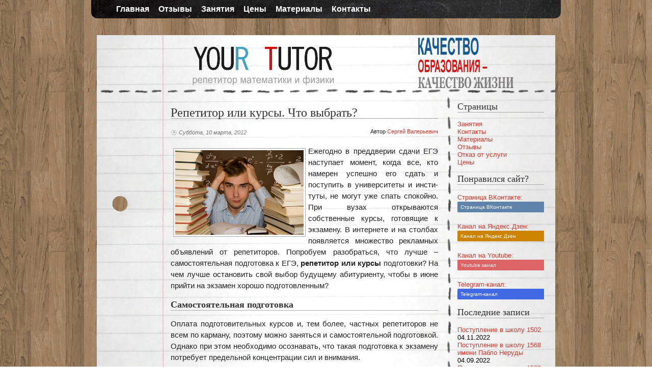

--- FILE ---
content_type: text/html; charset=UTF-8
request_url: https://yourtutor.info/%D1%80%D0%B5%D0%BF%D0%B5%D1%82%D0%B8%D1%82%D0%BE%D1%80-vs-%D0%BA%D1%83%D1%80%D1%81%D1%8B-%D1%87%D1%82%D0%BE-%D0%B2%D1%8B%D0%B1%D1%80%D0%B0%D1%82%D1%8C
body_size: 13417
content:
<!DOCTYPE html>
<html lang="ru-RU">

<head profile="http://gmpg.org/xfn/11">

<meta charset="UTF-8" />

<title>Репетитор или курсы. Что выбрать?</title>
<meta name='description' content='Ежегодно в преддверии сдачи ЕГЭ наступает момент, когда все, кто намерен успешно его сдать и поступить в университеты и инсти-туты, не могут уже спать спокойно. При вузах открываются собственные ...' />
<meta name='keywords' content='Профессия, -, репетитор, ответы, на, вопросы, родителей, репетиторство, полезная, информация ' />

<!-- leave this for stats please -->
<link rel="shortcut icon" type="image/x-icon" href="https://yourtutor.info/wp-content/themes/desk/favicon.ico" />
<link href="https://yourtutor.info/wp-content/themes/desk/style.css" media="screen" rel="stylesheet" type="text/css" />



		
	
<meta name='robots' content='max-image-preview:large' />
<link rel="alternate" type="application/rss+xml" title="Репетитор по математике и физике &raquo; Лента" href="https://yourtutor.info/feed" />
<link rel="alternate" type="application/rss+xml" title="Репетитор по математике и физике &raquo; Лента комментариев" href="https://yourtutor.info/comments/feed" />
<link rel="alternate" type="application/rss+xml" title="Репетитор по математике и физике &raquo; Лента комментариев к &laquo;Репетитор или курсы. Что выбрать?&raquo;" href="https://yourtutor.info/%d1%80%d0%b5%d0%bf%d0%b5%d1%82%d0%b8%d1%82%d0%be%d1%80-vs-%d0%ba%d1%83%d1%80%d1%81%d1%8b-%d1%87%d1%82%d0%be-%d0%b2%d1%8b%d0%b1%d1%80%d0%b0%d1%82%d1%8c/feed" />
<script type="text/javascript">
window._wpemojiSettings = {"baseUrl":"https:\/\/s.w.org\/images\/core\/emoji\/14.0.0\/72x72\/","ext":".png","svgUrl":"https:\/\/s.w.org\/images\/core\/emoji\/14.0.0\/svg\/","svgExt":".svg","source":{"concatemoji":"https:\/\/yourtutor.info\/wp-includes\/js\/wp-emoji-release.min.js?ver=6.2.2"}};
/*! This file is auto-generated */
!function(e,a,t){var n,r,o,i=a.createElement("canvas"),p=i.getContext&&i.getContext("2d");function s(e,t){p.clearRect(0,0,i.width,i.height),p.fillText(e,0,0);e=i.toDataURL();return p.clearRect(0,0,i.width,i.height),p.fillText(t,0,0),e===i.toDataURL()}function c(e){var t=a.createElement("script");t.src=e,t.defer=t.type="text/javascript",a.getElementsByTagName("head")[0].appendChild(t)}for(o=Array("flag","emoji"),t.supports={everything:!0,everythingExceptFlag:!0},r=0;r<o.length;r++)t.supports[o[r]]=function(e){if(p&&p.fillText)switch(p.textBaseline="top",p.font="600 32px Arial",e){case"flag":return s("\ud83c\udff3\ufe0f\u200d\u26a7\ufe0f","\ud83c\udff3\ufe0f\u200b\u26a7\ufe0f")?!1:!s("\ud83c\uddfa\ud83c\uddf3","\ud83c\uddfa\u200b\ud83c\uddf3")&&!s("\ud83c\udff4\udb40\udc67\udb40\udc62\udb40\udc65\udb40\udc6e\udb40\udc67\udb40\udc7f","\ud83c\udff4\u200b\udb40\udc67\u200b\udb40\udc62\u200b\udb40\udc65\u200b\udb40\udc6e\u200b\udb40\udc67\u200b\udb40\udc7f");case"emoji":return!s("\ud83e\udef1\ud83c\udffb\u200d\ud83e\udef2\ud83c\udfff","\ud83e\udef1\ud83c\udffb\u200b\ud83e\udef2\ud83c\udfff")}return!1}(o[r]),t.supports.everything=t.supports.everything&&t.supports[o[r]],"flag"!==o[r]&&(t.supports.everythingExceptFlag=t.supports.everythingExceptFlag&&t.supports[o[r]]);t.supports.everythingExceptFlag=t.supports.everythingExceptFlag&&!t.supports.flag,t.DOMReady=!1,t.readyCallback=function(){t.DOMReady=!0},t.supports.everything||(n=function(){t.readyCallback()},a.addEventListener?(a.addEventListener("DOMContentLoaded",n,!1),e.addEventListener("load",n,!1)):(e.attachEvent("onload",n),a.attachEvent("onreadystatechange",function(){"complete"===a.readyState&&t.readyCallback()})),(e=t.source||{}).concatemoji?c(e.concatemoji):e.wpemoji&&e.twemoji&&(c(e.twemoji),c(e.wpemoji)))}(window,document,window._wpemojiSettings);
</script>
<style type="text/css">
img.wp-smiley,
img.emoji {
	display: inline !important;
	border: none !important;
	box-shadow: none !important;
	height: 1em !important;
	width: 1em !important;
	margin: 0 0.07em !important;
	vertical-align: -0.1em !important;
	background: none !important;
	padding: 0 !important;
}
</style>
	<link rel='stylesheet' id='wp-quicklatex-format-css' href='https://yourtutor.info/wp-content/plugins/wp-quicklatex/css/quicklatex-format.css?ver=6.2.2' type='text/css' media='all' />
<link rel='stylesheet' id='wp-block-library-css' href='https://yourtutor.info/wp-includes/css/dist/block-library/style.min.css?ver=6.2.2' type='text/css' media='all' />
<link rel='stylesheet' id='classic-theme-styles-css' href='https://yourtutor.info/wp-includes/css/classic-themes.min.css?ver=6.2.2' type='text/css' media='all' />
<style id='global-styles-inline-css' type='text/css'>
body{--wp--preset--color--black: #000000;--wp--preset--color--cyan-bluish-gray: #abb8c3;--wp--preset--color--white: #ffffff;--wp--preset--color--pale-pink: #f78da7;--wp--preset--color--vivid-red: #cf2e2e;--wp--preset--color--luminous-vivid-orange: #ff6900;--wp--preset--color--luminous-vivid-amber: #fcb900;--wp--preset--color--light-green-cyan: #7bdcb5;--wp--preset--color--vivid-green-cyan: #00d084;--wp--preset--color--pale-cyan-blue: #8ed1fc;--wp--preset--color--vivid-cyan-blue: #0693e3;--wp--preset--color--vivid-purple: #9b51e0;--wp--preset--gradient--vivid-cyan-blue-to-vivid-purple: linear-gradient(135deg,rgba(6,147,227,1) 0%,rgb(155,81,224) 100%);--wp--preset--gradient--light-green-cyan-to-vivid-green-cyan: linear-gradient(135deg,rgb(122,220,180) 0%,rgb(0,208,130) 100%);--wp--preset--gradient--luminous-vivid-amber-to-luminous-vivid-orange: linear-gradient(135deg,rgba(252,185,0,1) 0%,rgba(255,105,0,1) 100%);--wp--preset--gradient--luminous-vivid-orange-to-vivid-red: linear-gradient(135deg,rgba(255,105,0,1) 0%,rgb(207,46,46) 100%);--wp--preset--gradient--very-light-gray-to-cyan-bluish-gray: linear-gradient(135deg,rgb(238,238,238) 0%,rgb(169,184,195) 100%);--wp--preset--gradient--cool-to-warm-spectrum: linear-gradient(135deg,rgb(74,234,220) 0%,rgb(151,120,209) 20%,rgb(207,42,186) 40%,rgb(238,44,130) 60%,rgb(251,105,98) 80%,rgb(254,248,76) 100%);--wp--preset--gradient--blush-light-purple: linear-gradient(135deg,rgb(255,206,236) 0%,rgb(152,150,240) 100%);--wp--preset--gradient--blush-bordeaux: linear-gradient(135deg,rgb(254,205,165) 0%,rgb(254,45,45) 50%,rgb(107,0,62) 100%);--wp--preset--gradient--luminous-dusk: linear-gradient(135deg,rgb(255,203,112) 0%,rgb(199,81,192) 50%,rgb(65,88,208) 100%);--wp--preset--gradient--pale-ocean: linear-gradient(135deg,rgb(255,245,203) 0%,rgb(182,227,212) 50%,rgb(51,167,181) 100%);--wp--preset--gradient--electric-grass: linear-gradient(135deg,rgb(202,248,128) 0%,rgb(113,206,126) 100%);--wp--preset--gradient--midnight: linear-gradient(135deg,rgb(2,3,129) 0%,rgb(40,116,252) 100%);--wp--preset--duotone--dark-grayscale: url('#wp-duotone-dark-grayscale');--wp--preset--duotone--grayscale: url('#wp-duotone-grayscale');--wp--preset--duotone--purple-yellow: url('#wp-duotone-purple-yellow');--wp--preset--duotone--blue-red: url('#wp-duotone-blue-red');--wp--preset--duotone--midnight: url('#wp-duotone-midnight');--wp--preset--duotone--magenta-yellow: url('#wp-duotone-magenta-yellow');--wp--preset--duotone--purple-green: url('#wp-duotone-purple-green');--wp--preset--duotone--blue-orange: url('#wp-duotone-blue-orange');--wp--preset--font-size--small: 13px;--wp--preset--font-size--medium: 20px;--wp--preset--font-size--large: 36px;--wp--preset--font-size--x-large: 42px;--wp--preset--spacing--20: 0.44rem;--wp--preset--spacing--30: 0.67rem;--wp--preset--spacing--40: 1rem;--wp--preset--spacing--50: 1.5rem;--wp--preset--spacing--60: 2.25rem;--wp--preset--spacing--70: 3.38rem;--wp--preset--spacing--80: 5.06rem;--wp--preset--shadow--natural: 6px 6px 9px rgba(0, 0, 0, 0.2);--wp--preset--shadow--deep: 12px 12px 50px rgba(0, 0, 0, 0.4);--wp--preset--shadow--sharp: 6px 6px 0px rgba(0, 0, 0, 0.2);--wp--preset--shadow--outlined: 6px 6px 0px -3px rgba(255, 255, 255, 1), 6px 6px rgba(0, 0, 0, 1);--wp--preset--shadow--crisp: 6px 6px 0px rgba(0, 0, 0, 1);}:where(.is-layout-flex){gap: 0.5em;}body .is-layout-flow > .alignleft{float: left;margin-inline-start: 0;margin-inline-end: 2em;}body .is-layout-flow > .alignright{float: right;margin-inline-start: 2em;margin-inline-end: 0;}body .is-layout-flow > .aligncenter{margin-left: auto !important;margin-right: auto !important;}body .is-layout-constrained > .alignleft{float: left;margin-inline-start: 0;margin-inline-end: 2em;}body .is-layout-constrained > .alignright{float: right;margin-inline-start: 2em;margin-inline-end: 0;}body .is-layout-constrained > .aligncenter{margin-left: auto !important;margin-right: auto !important;}body .is-layout-constrained > :where(:not(.alignleft):not(.alignright):not(.alignfull)){max-width: var(--wp--style--global--content-size);margin-left: auto !important;margin-right: auto !important;}body .is-layout-constrained > .alignwide{max-width: var(--wp--style--global--wide-size);}body .is-layout-flex{display: flex;}body .is-layout-flex{flex-wrap: wrap;align-items: center;}body .is-layout-flex > *{margin: 0;}:where(.wp-block-columns.is-layout-flex){gap: 2em;}.has-black-color{color: var(--wp--preset--color--black) !important;}.has-cyan-bluish-gray-color{color: var(--wp--preset--color--cyan-bluish-gray) !important;}.has-white-color{color: var(--wp--preset--color--white) !important;}.has-pale-pink-color{color: var(--wp--preset--color--pale-pink) !important;}.has-vivid-red-color{color: var(--wp--preset--color--vivid-red) !important;}.has-luminous-vivid-orange-color{color: var(--wp--preset--color--luminous-vivid-orange) !important;}.has-luminous-vivid-amber-color{color: var(--wp--preset--color--luminous-vivid-amber) !important;}.has-light-green-cyan-color{color: var(--wp--preset--color--light-green-cyan) !important;}.has-vivid-green-cyan-color{color: var(--wp--preset--color--vivid-green-cyan) !important;}.has-pale-cyan-blue-color{color: var(--wp--preset--color--pale-cyan-blue) !important;}.has-vivid-cyan-blue-color{color: var(--wp--preset--color--vivid-cyan-blue) !important;}.has-vivid-purple-color{color: var(--wp--preset--color--vivid-purple) !important;}.has-black-background-color{background-color: var(--wp--preset--color--black) !important;}.has-cyan-bluish-gray-background-color{background-color: var(--wp--preset--color--cyan-bluish-gray) !important;}.has-white-background-color{background-color: var(--wp--preset--color--white) !important;}.has-pale-pink-background-color{background-color: var(--wp--preset--color--pale-pink) !important;}.has-vivid-red-background-color{background-color: var(--wp--preset--color--vivid-red) !important;}.has-luminous-vivid-orange-background-color{background-color: var(--wp--preset--color--luminous-vivid-orange) !important;}.has-luminous-vivid-amber-background-color{background-color: var(--wp--preset--color--luminous-vivid-amber) !important;}.has-light-green-cyan-background-color{background-color: var(--wp--preset--color--light-green-cyan) !important;}.has-vivid-green-cyan-background-color{background-color: var(--wp--preset--color--vivid-green-cyan) !important;}.has-pale-cyan-blue-background-color{background-color: var(--wp--preset--color--pale-cyan-blue) !important;}.has-vivid-cyan-blue-background-color{background-color: var(--wp--preset--color--vivid-cyan-blue) !important;}.has-vivid-purple-background-color{background-color: var(--wp--preset--color--vivid-purple) !important;}.has-black-border-color{border-color: var(--wp--preset--color--black) !important;}.has-cyan-bluish-gray-border-color{border-color: var(--wp--preset--color--cyan-bluish-gray) !important;}.has-white-border-color{border-color: var(--wp--preset--color--white) !important;}.has-pale-pink-border-color{border-color: var(--wp--preset--color--pale-pink) !important;}.has-vivid-red-border-color{border-color: var(--wp--preset--color--vivid-red) !important;}.has-luminous-vivid-orange-border-color{border-color: var(--wp--preset--color--luminous-vivid-orange) !important;}.has-luminous-vivid-amber-border-color{border-color: var(--wp--preset--color--luminous-vivid-amber) !important;}.has-light-green-cyan-border-color{border-color: var(--wp--preset--color--light-green-cyan) !important;}.has-vivid-green-cyan-border-color{border-color: var(--wp--preset--color--vivid-green-cyan) !important;}.has-pale-cyan-blue-border-color{border-color: var(--wp--preset--color--pale-cyan-blue) !important;}.has-vivid-cyan-blue-border-color{border-color: var(--wp--preset--color--vivid-cyan-blue) !important;}.has-vivid-purple-border-color{border-color: var(--wp--preset--color--vivid-purple) !important;}.has-vivid-cyan-blue-to-vivid-purple-gradient-background{background: var(--wp--preset--gradient--vivid-cyan-blue-to-vivid-purple) !important;}.has-light-green-cyan-to-vivid-green-cyan-gradient-background{background: var(--wp--preset--gradient--light-green-cyan-to-vivid-green-cyan) !important;}.has-luminous-vivid-amber-to-luminous-vivid-orange-gradient-background{background: var(--wp--preset--gradient--luminous-vivid-amber-to-luminous-vivid-orange) !important;}.has-luminous-vivid-orange-to-vivid-red-gradient-background{background: var(--wp--preset--gradient--luminous-vivid-orange-to-vivid-red) !important;}.has-very-light-gray-to-cyan-bluish-gray-gradient-background{background: var(--wp--preset--gradient--very-light-gray-to-cyan-bluish-gray) !important;}.has-cool-to-warm-spectrum-gradient-background{background: var(--wp--preset--gradient--cool-to-warm-spectrum) !important;}.has-blush-light-purple-gradient-background{background: var(--wp--preset--gradient--blush-light-purple) !important;}.has-blush-bordeaux-gradient-background{background: var(--wp--preset--gradient--blush-bordeaux) !important;}.has-luminous-dusk-gradient-background{background: var(--wp--preset--gradient--luminous-dusk) !important;}.has-pale-ocean-gradient-background{background: var(--wp--preset--gradient--pale-ocean) !important;}.has-electric-grass-gradient-background{background: var(--wp--preset--gradient--electric-grass) !important;}.has-midnight-gradient-background{background: var(--wp--preset--gradient--midnight) !important;}.has-small-font-size{font-size: var(--wp--preset--font-size--small) !important;}.has-medium-font-size{font-size: var(--wp--preset--font-size--medium) !important;}.has-large-font-size{font-size: var(--wp--preset--font-size--large) !important;}.has-x-large-font-size{font-size: var(--wp--preset--font-size--x-large) !important;}
.wp-block-navigation a:where(:not(.wp-element-button)){color: inherit;}
:where(.wp-block-columns.is-layout-flex){gap: 2em;}
.wp-block-pullquote{font-size: 1.5em;line-height: 1.6;}
</style>
<link rel='stylesheet' id='collapseomatic-css-css' href='https://yourtutor.info/wp-content/plugins/jquery-collapse-o-matic/light_style.css?ver=1.6' type='text/css' media='all' />
<script type='text/javascript' src='https://yourtutor.info/wp-includes/js/jquery/jquery.min.js?ver=3.6.4' id='jquery-core-js'></script>
<script type='text/javascript' src='https://yourtutor.info/wp-includes/js/jquery/jquery-migrate.min.js?ver=3.4.0' id='jquery-migrate-js'></script>
<script type='text/javascript' src='https://yourtutor.info/wp-content/plugins/wp-quicklatex/js/wp-quicklatex-frontend.js?ver=1.0' id='wp-quicklatex-frontend-js'></script>
<link rel="https://api.w.org/" href="https://yourtutor.info/wp-json/" /><link rel="alternate" type="application/json" href="https://yourtutor.info/wp-json/wp/v2/posts/3266" /><link rel="EditURI" type="application/rsd+xml" title="RSD" href="https://yourtutor.info/xmlrpc.php?rsd" />
<link rel="wlwmanifest" type="application/wlwmanifest+xml" href="https://yourtutor.info/wp-includes/wlwmanifest.xml" />
<meta name="generator" content="WordPress 6.2.2" />
<link rel="canonical" href="https://yourtutor.info/%d1%80%d0%b5%d0%bf%d0%b5%d1%82%d0%b8%d1%82%d0%be%d1%80-vs-%d0%ba%d1%83%d1%80%d1%81%d1%8b-%d1%87%d1%82%d0%be-%d0%b2%d1%8b%d0%b1%d1%80%d0%b0%d1%82%d1%8c" />
<link rel='shortlink' href='https://yourtutor.info/?p=3266' />
<link rel="alternate" type="application/json+oembed" href="https://yourtutor.info/wp-json/oembed/1.0/embed?url=https%3A%2F%2Fyourtutor.info%2F%25d1%2580%25d0%25b5%25d0%25bf%25d0%25b5%25d1%2582%25d0%25b8%25d1%2582%25d0%25be%25d1%2580-vs-%25d0%25ba%25d1%2583%25d1%2580%25d1%2581%25d1%258b-%25d1%2587%25d1%2582%25d0%25be-%25d0%25b2%25d1%258b%25d0%25b1%25d1%2580%25d0%25b0%25d1%2582%25d1%258c" />
<link rel="alternate" type="text/xml+oembed" href="https://yourtutor.info/wp-json/oembed/1.0/embed?url=https%3A%2F%2Fyourtutor.info%2F%25d1%2580%25d0%25b5%25d0%25bf%25d0%25b5%25d1%2582%25d0%25b8%25d1%2582%25d0%25be%25d1%2580-vs-%25d0%25ba%25d1%2583%25d1%2580%25d1%2581%25d1%258b-%25d1%2587%25d1%2582%25d0%25be-%25d0%25b2%25d1%258b%25d0%25b1%25d1%2580%25d0%25b0%25d1%2582%25d1%258c&#038;format=xml" />
<link rel="stylesheet" href="https://yourtutor.info/wp-content/plugins/wp-note/style.css" type="text/css" media="screen" /><link rel="stylesheet" id="testme-style-css"  href="https://yourtutor.info/wp-content/plugins/wp_testme/testme_style.css" type="text/css" media="all" /> <script type="text/javascript" src="https://yourtutor.info/wp-content/plugins/wp_testme/js/testme.js"></script><style type="text/css" id="custom-background-css">
body.custom-background { background-color: #ffffff; }
</style>
	<link rel="icon" href="https://yourtutor.info/wp-content/uploads/2013/08/cropped-icon-32x32.png" sizes="32x32" />
<link rel="icon" href="https://yourtutor.info/wp-content/uploads/2013/08/cropped-icon-192x192.png" sizes="192x192" />
<link rel="apple-touch-icon" href="https://yourtutor.info/wp-content/uploads/2013/08/cropped-icon-180x180.png" />
<meta name="msapplication-TileImage" content="https://yourtutor.info/wp-content/uploads/2013/08/cropped-icon-270x270.png" />
</head>
<body class="post-template-default single single-post postid-3266 single-format-standard custom-background">


<div id="container">
<div id="navdiv">


		
					<div id="navdiv2" class="menu-%d0%bd%d0%b0%d0%b2%d0%b8%d0%b3%d0%b0%d1%86%d0%b8%d1%8f-container"><ul id="menu-%d0%bd%d0%b0%d0%b2%d0%b8%d0%b3%d0%b0%d1%86%d0%b8%d1%8f" class="nav"><li id="menu-item-7851" class="menu-item menu-item-type-custom menu-item-object-custom menu-item-home menu-item-7851"><a title="Главная страница сайта репетитора по математике и физике" href="https://yourtutor.info/">Главная</a></li>
<li id="menu-item-33" class="menu-item menu-item-type-post_type menu-item-object-page menu-item-33"><a title="Отзывы о репетиторе по математике и физике" href="https://yourtutor.info/%d0%be%d1%82%d0%b7%d1%8b%d0%b2%d1%8b">Отзывы</a></li>
<li id="menu-item-36" class="menu-item menu-item-type-post_type menu-item-object-page menu-item-36"><a title="Занятия с репетитором по математике и физике" href="https://yourtutor.info/%d0%b7%d0%b0%d0%bd%d1%8f%d1%82%d0%b8%d1%8f">Занятия</a></li>
<li id="menu-item-35" class="menu-item menu-item-type-post_type menu-item-object-page menu-item-35"><a title="Условия занятий с репетитором по математике и физике" href="https://yourtutor.info/%d1%83%d1%81%d0%bb%d0%be%d0%b2%d0%b8%d1%8f">Цены</a></li>
<li id="menu-item-18917" class="menu-item menu-item-type-post_type menu-item-object-page menu-item-18917"><a href="https://yourtutor.info/%d0%bc%d0%b0%d1%82%d0%b5%d1%80%d0%b8%d0%b0%d0%bb%d1%8b">Материалы</a></li>
<li id="menu-item-34" class="menu-item menu-item-type-post_type menu-item-object-page menu-item-34"><a title="Контакты репетитора по математике и физике" href="https://yourtutor.info/%d0%ba%d0%be%d0%bd%d1%82%d0%b0%d0%ba%d1%82%d1%8b">Контакты</a></li>
</ul></div>
		<div class="clear"></div><!-- /clear -->
<!-- /navwrap -->
</div><!-- /navdiv -->

<div class="push"></div>

<div id="wrapper">
	<div id="header">
		
		<a href="https://yourtutor.info"><img style="margin-left:-145px;" src="https://yourtutor.info/wp-content/uploads/2013/03/logo.png" alt="Репетитор по математике и физике"/></a>
		</div>
	<div id="content"><div id="post">
		<div id="post-3266" class="post-3266 post type-post status-publish format-standard hentry category-5 tag-15 tag-24 tag-23">
		<div class="posthead">
			<h1>Репетитор или курсы. Что выбрать?</h1>
			<p class="postauthor">Автор <a href="https://yourtutor.info/author/heller" title="Записи Сергей Валерьевич" rel="author">Сергей Валерьевич</a></p>
			<div class="dater">
				Суббота, 10 марта, 2012</div>
		</div>
		<div class="entry">
						<p><a href="https://yourtutor.info/wp-content/uploads/2012/03/choice.jpg"><img decoding="async" class="wp-image-3406 alignleft" style="border-image: initial; margin: 5px; border: 0px initial initial;" title="choice" src="https://yourtutor.info/wp-content/uploads/2012/03/choice.jpg" alt="Что выбрать?" width="252" height="167" /></a></p>
<p>Ежегодно в преддверии сдачи ЕГЭ наступает момент, когда все, кто намерен успешно его сдать и поступить в университеты и инсти-туты, не могут уже спать спокойно. При вузах открываются собственные курсы, готовящие к экзамену. В интернете и на столбах появляется множество рекламных объявлений от репетиторов. Попробуем разобраться, что лучше – самостоятельная подготовка к ЕГЭ, <strong>репетитор или курсы</strong> подготовки? На чем лучше остановить свой выбор будущему абитуриенту, чтобы в июне прийти на экзамен хорошо подготовленным?<br />
<span id="more-3266"></span></p>
<h2><strong>Самостоятельная подготовка</strong></h2>
<p>Оплата подготовительных курсов и, тем более, частных репетиторов не всем по карману, поэтому можно заняться и самостоятельной подготовкой. Однако при этом необходимо осознавать, что такая подготовка к экзамену потребует предельной концентрации сил и внимания.</p>
<p>Прежде чем принимать решение о самостоятельной подготовке к предстоящим экзаменам, полезно оценить уже имеющиеся знания, пройдя пробный ЕГЭ по предмету, который вы намерены сдавать. Это позволит наглядно выявить имеющиеся проблемы, поможет понять, каким образом следует распланировать свои дальнейшие занятия. Пробные ЕГЭ регулярно проводятся в школах, а также в различных центрах подготовки, коих появилось в последние годы несчетное множество. Сдать «пробник» поэтому в настоящее время не проблема, сделать это может каждый желающий любое количество раз по любым предметам.</p>
<p>Также проверить степень своей подготовленности можно на некоторых специальных сайтах, на которых в свободный доступ выложены тестовые задания по различным предметам. Готовясь к сдаче ЕГЭ самостоятельно, следует уточнить форму заполнения экзаменационных бланков, поскольку неправильное их заполнение способно привести к фатальным результатам. Учтите также, что не следует начинать выполнение задания с части C, являющейся наиболее сложной. Те, кто поступает подобным образом, часто не успевают выполнить основные задания из частей A и B.</p>
<p>Самостоятельные занятия нельзя называть наиболее эффективной формой подготовки, они подходят для учеников, уверенно знающих предмет. Готовиться самостоятельно, кроме того, значительно сложнее, чем на занятиях профессионального <em>репетитора или курсов</em> подготовки. При этом, даже если вы уверены в собственных силах и решились на полностью самостоятельную подготовку к ЕГЭ, следует время от времени консультироваться со знающим человеком, чтобы убедиться, что вы все делаете правильно.</p>
<h2><strong>Репетитор или курсы?</strong></h2>
<h3>Подготовительные курсы</h3>
<p>Прием в большинство вузов страны в настоящее время осуществляется на основании результатов ЕГЭ. Некоторые наиболее престижные учебные заведения требуют от абитуриентов сдачи дополнительных экзаменов. При поступлении именно в такие институты либо университеты, занятия на подготовительных курсах, безусловно, оправданны и полезны. Для остальных абитуриентов посещение таких курсов также имеет ряд положительных моментов. На них объясняют техническую сторону сдачи ЕГЭ: показывают, как следует правильно заполнять бланки, учат при выполнении заданий правильно распределять свои силы, обращают внимание на некоторые мелочи, незнание которых может серьезно подпортить конечный результат.</p>
<p>Также подготовительные курсы помогают систематизировать полученные в школе знания по той области, которой в данном вузе уделяется повышенное внимание. Выпускникам предлагаются задачи не только из базовых разделов, но также из раздела ЕГЭ, рассчитанного на более глубокие знания. Также учащиеся, посещающие подготовительные курсы при вузах, обеспечиваются грамотно подобранной литературой: сборниками задач, учебниками и методичками.</p>
<p>Но что все-таки лучше: <strong>репетитор или курсы</strong>? Надо сказать, что обучение на подготовительных курсах имеет ряд существенных минусов, присущих любым групповым мероприятиям. Дело в том, что на них практикуется усредненный подход к процессу обучения. Невозможно уделить достаточно внимания каждому ученику, если группа обучающихся многочисленна и разношерстна по своему составу. Преподаватель на курсах не будет возиться с каждым конкретным учащимся. А между тем пробелы в знаниях и понимании учебного материала у каждого ученика свои. Не отличаясь по форме от школьных уроков, занятия на подготовительных курсах мало что могут дать посещающим их ученикам сверх того, что они получают в школе. Поэтому такой вид подготовки к ЕГЭ подходит далеко не для всех. Они могут оказаться полезны тем ученикам, которым требуется просто структурировать знания, полученные в школе, а также обрести уверенность в своих силах.</p>
<h3>Индивидуальные занятия с репетитором</h3>
<p>Самый эффективный способ подготовки. Если говорить о выборе между <em>репетитором и курсами</em> подготовки, то с точки зрения индивидуального подхода в обучении занятия с репетитором несомненно более предпочтительны. Каждое свое занятие профессиональный репетитор готовит для каждого своего ученика, с учетом его индивидуальных особенностей, пожеланий, устремлений и интересов. Все внимание репетитора на занятии обращено на одного ученика. Любое недопонимание материала своевременно фиксируется и устраняется. Перед учеником открывается возможность получения ответов на все возникающие в процессе обучения вопросы, причем как напрямую, так и в процессе создания репетитором на занятии проблемных ситуаций, стимулирующий самостоятельное мышление и осознанный поиск правильного ответа.</p>
<p>Индивидуальные занятия &#8212; проверенная временем форма обучения (подробнее об этом читайте в статье «<a title="Зачем нужен репетитор?" href="https://yourtutor.info/%D0%B7%D0%B0%D1%87%D0%B5%D0%BC-%D0%BD%D1%83%D0%B6%D0%B5%D0%BD-%D1%80%D0%B5%D0%BF%D0%B5%D1%82%D0%B8%D1%82%D0%BE%D1%80">Зачем нужен репетитор?</a>»). При правильной организации они подойдут всем без исключения обучающимся, от отличников, готовящихся к олимпиаде, до давно окончивших школу мам и пап, решивших &#171;для себя&#187; освежить с памяти школьные премудрости. Особенно полезны занятия с репетитором учащимся, не совсем уверенным в своих силах, которые не могут сформулировать четко свои проблемы: имеются ли пробелы в знаниях, и если имеются, то каким образом их следует заполнять, чтобы сделать это за короткое время. Хороший репетитор способен максимально эффективно подготовить учащегося к ЕГЭ. Важно, чтобы он обладал репетиторским опытом и имел представление относительно специфики ЕГЭ по своему предмету.</p>
<p>В индивидуальных занятиях с репетитором также имеются свои положительные и отрицательные стороны. Выделим следующие из них:</p>
<p><strong><em>Аргументы «За»</em></strong></p>
<ul>
<li>Индивидуальный подход к ученику. Учет индивидуальных особенностей учащегося позволяет существенно сократить время, затрачиваемое на изучение материала, а также повысить качество знаний.</li>
<li>Четкое и своевременное обнаружение пробелов в знаниях учащегося и последующее их устранение. Особенно это важно при изучении точных наук, прежде всего физики и математики, поскольку в них построение нового материала ведется на базе уже пройденного. Профессиональный репетитор по физике и математике способен ликвидировать пробелы в знаниях ученика.</li>
<li>Многие репетиторы готовы проводить занятия у вас дома. Это позволяет избавиться от ненужных хлопот и сэкономить время.</li>
</ul>
<p><em><strong>Аргументы «Против»</strong></em></p>
<ul>
<li>Увеличивается учебная нагрузка на школьника. Учеба – это нелегкий труд, поэтому следует достаточно времени выделять на отдых. Однако позитивной стороной здесь является тот факт, что многие репетиторы готовы проводить свои занятия у вас дома, что намного более удобно, нежели ездить на подготовительные курсы после занятий в школе.</li>
<li>При неправильной организации учебного процесса учащийся становится излишне зависим от преподавателя, из-за чего страдает его самостоятельность в решении задач и в обучении в целом. От репетитора поэтому требуется организовать учебный процесс таким образом, чтобы подобные проблемы не возникали.</li>
<li>Услуги репетитора недешевы, а оценить их качество можно лишь спустя определенное время.</li>
</ul>
<p>Таким образом, у каждого вида подготовки к ЕГЭ имеются свои положительные и отрицательные стороны. Для учеников, уверенных в своих силах, которым требуется лишь систематизация полученных в школе знаний, а также для занятий по гуманитарным предметам подготовительные курсы являются достаточно эффективным и удобным способом подготовки к ЕГЭ. В случае же с математикой и физикой индивидуальные занятия с репетитором намного более эффективны, нежели занятия на подготовительных курсах.</p>
<p style="text-align: right;"><a href="https://yourtutor.info/" target="_blank">Репетитор по физике и математике</a><br />
<em>Сергей Валерьевич</em></p>
<div class="note"><div class="noteclassic">
<p><em><strong>Марк Аврелий</strong></em><br />
<em><strong>«Размышления» («Наедине с собой»)</strong></em><br />
<em>Книга первая </em></p>
<p>Деду Веру я обязан сердечностью и незлобивостью.</p>
<p>Славе родителя и оставленной им по себе памяти — скромностью и мужественностью.</p>
<p>Матери — благочестием, щедростью и воздержанием не только от дурных дел, но и от дурных помыслов. А также и простым образом жизни, далёким от всякого роскошества.</p>
<p>Прадеду — тем, что не посещал публичных школ, <em><strong>я пользовался услугами прекрасных учителей на дому и понял, что на это стоит потратиться</strong></em>.</p>
</div></div>
</div>
<script type="text/javascript" src="//yandex.st/share/share.js" charset="utf-8"></script>
<div class="yashare-auto-init" data-yashareL10n="ru" data-yashareType="button" data-yashareQuickServices="yaru,vkontakte,facebook,twitter,odnoklassniki,moimir,lj,friendfeed,moikrug,gplus"></div> 
			
			<div class="clear"></div>
	</div>
	<p class="postmetadata"><span class="tags">Метки: <a href="https://yourtutor.info/tag/%d0%be%d1%82%d0%b2%d0%b5%d1%82%d1%8b-%d0%bd%d0%b0-%d0%b2%d0%be%d0%bf%d1%80%d0%be%d1%81%d1%8b-%d1%80%d0%be%d0%b4%d0%b8%d1%82%d0%b5%d0%bb%d0%b5%d0%b9" rel="tag">ответы на вопросы родителей</a>, <a href="https://yourtutor.info/tag/%d0%bf%d0%be%d0%bb%d0%b5%d0%b7%d0%bd%d0%b0%d1%8f-%d0%b8%d0%bd%d1%84%d0%be%d1%80%d0%bc%d0%b0%d1%86%d0%b8%d1%8f" rel="tag">полезная информация</a>, <a href="https://yourtutor.info/tag/%d1%80%d0%b5%d0%bf%d0%b5%d1%82%d0%b8%d1%82%d0%be%d1%80%d1%81%d1%82%d0%b2%d0%be" rel="tag">репетиторство</a></span><br />	<span class="cats">Опубликовано в категории <a href="https://yourtutor.info/category/%d0%bf%d1%80%d0%be%d1%84%d0%b5%d1%81%d1%81%d0%b8%d1%8f-%d1%80%d0%b5%d0%bf%d0%b5%d1%82%d0%b8%d1%82%d0%be%d1%80" rel="category tag">Профессия - репетитор</a></span> | 	<span class="comments"><a href="https://yourtutor.info/%d1%80%d0%b5%d0%bf%d0%b5%d1%82%d0%b8%d1%82%d0%be%d1%80-vs-%d0%ba%d1%83%d1%80%d1%81%d1%8b-%d1%87%d1%82%d0%be-%d0%b2%d1%8b%d0%b1%d1%80%d0%b0%d1%82%d1%8c#comments">1 комментарий &#187;</a>	</span></p>
	
			<div id="commentbox">
<h3 id="comments">Один комментарий</h3>

<ol class="commentlist">		<li class="comment even thread-even depth-1" id="comment-18576">
				<div id="div-comment-18576" class="comment-body">
				<div class="comment-author vcard">
			<img alt='' src='https://secure.gravatar.com/avatar/?s=42&#038;d=mm&#038;r=g' srcset='https://secure.gravatar.com/avatar/?s=84&#038;d=mm&#038;r=g 2x' class='avatar avatar-42 photo avatar-default' height='42' width='42' loading='lazy' decoding='async'/>			<cite class="fn">Татьяна</cite><span class="says">:</span>		</div>
		
		<div class="comment-meta commentmetadata">
			<a href="https://yourtutor.info/%d1%80%d0%b5%d0%bf%d0%b5%d1%82%d0%b8%d1%82%d0%be%d1%80-vs-%d0%ba%d1%83%d1%80%d1%81%d1%8b-%d1%87%d1%82%d0%be-%d0%b2%d1%8b%d0%b1%d1%80%d0%b0%d1%82%d1%8c#comment-18576">30.05.2020 в 17:32</a>		</div>

		<p>Спасибо, коллега! Всё по полочкам.</p>

		
				</div>
				</li><!-- #comment-## -->
</ol>

	<div class="navigation page-link commentpage">
			 
	</div>
	</div>
	


	
	</div>

<div id="sidebar">
		<ul>
<li id="pages-3" class="widget widget_pages"><h2 class="widgettitle">Страницы</h2>

			<ul>
				<li class="page_item page-item-10"><a href="https://yourtutor.info/%d0%b7%d0%b0%d0%bd%d1%8f%d1%82%d0%b8%d1%8f">Занятия</a></li>
<li class="page_item page-item-18"><a href="https://yourtutor.info/%d0%ba%d0%be%d0%bd%d1%82%d0%b0%d0%ba%d1%82%d1%8b">Контакты</a></li>
<li class="page_item page-item-18599"><a href="https://yourtutor.info/%d0%bc%d0%b0%d1%82%d0%b5%d1%80%d0%b8%d0%b0%d0%bb%d1%8b">Материалы</a></li>
<li class="page_item page-item-13"><a href="https://yourtutor.info/%d0%be%d1%82%d0%b7%d1%8b%d0%b2%d1%8b">Отзывы</a></li>
<li class="page_item page-item-24268"><a href="https://yourtutor.info/24268-2">Отказ от услуги</a></li>
<li class="page_item page-item-15"><a href="https://yourtutor.info/%d1%83%d1%81%d0%bb%d0%be%d0%b2%d0%b8%d1%8f">Цены</a></li>
			</ul>

			</li>
<li id="text-5" class="widget widget_text"><h2 class="widgettitle">Понравился сайт?</h2>
			<div class="textwidget"><font color="D6362A" face="Helvetica LT Std,Arial,sans-serif" size="2 px">Cтраница ВКонтакте:</font><br>
<a href='https://vk.com/public108524761' target="_blank" style="border: none; box-sizing: content-box; border-radius: 2px 0px 0px 2px; display: block; text-decoration: none; padding: 3px 3px 3px 6px; color: rgb(255, 255, 255); font-family: tahoma, arial; height: 15px; line-height: 15px; font-size: 10px; text-shadow: none; background: rgb(95, 131, 170);" rel="noopener">Страница ВКонтакте<div class="float:right"></div></a><br>
<font color="D6362A" face="Helvetica LT Std,Arial,sans-serif" size="2 px">Канал на Яндекс.Дзен:</font><br>
<a href='https://zen.yandex.ru/phys_math_tutor' target="_blank" style="border: none; box-sizing: content-box; border-radius: 2px 0px 0px 2px; display: block; text-decoration: none; padding: 3px 3px 3px 6px; color: rgb(255, 255, 255); font-family: tahoma, arial; height: 15px; line-height: 15px; font-size: 10px; text-shadow: none; background: rgb(204, 132, 0);" rel="noopener">Канал на Яндекс.Дзен<div class="float:right"></div></a>
<br><font color="D6362A" face="Helvetica LT Std,Arial,sans-serif" size="2 px">Канал на Youtube:</font><br>
<a href='https://www.youtube.com/channel/UCOkC7aiXyL68dHQmwWV_O0w' target="_blank" style="border: none; box-sizing: content-box; border-radius: 2px 0px 0px 2px; display: block; text-decoration: none; padding: 3px 3px 3px 6px; color: rgb(255, 255, 255); font-family: tahoma, arial; height: 15px; line-height: 15px; font-size: 10px; text-shadow: none; background: rgb(220, 100, 101);" rel="noopener">Youtube канал<div class="float:right"></div></a>
<br><font color="D6362A" face="Helvetica LT Std,Arial,sans-serif" size="2 px">Telegram-канал:</font><br>
<a href='https://t.me/phys_math_tutor' target="_blank" style="border: none; box-sizing: content-box; border-radius: 2px 0px 0px 2px; display: block; text-decoration: none; padding: 3px 3px 3px 6px; color: rgb(255, 255, 255); font-family: tahoma, arial; height: 15px; line-height: 15px; font-size: 10px; text-shadow: none; background: rgb(65, 105, 225);" rel="noopener">Telegram-канал<div class="float:right"></div></a></div>
		</li>

		<li id="recent-posts-3" class="widget widget_recent_entries">
		<h2 class="widgettitle">Последние записи</h2>

		<ul>
											<li>
					<a href="https://yourtutor.info/%d0%bf%d0%be%d1%81%d1%82%d1%83%d0%bf%d0%bb%d0%b5%d0%bd%d0%b8%d0%b5-%d0%b2-%d1%88%d0%ba%d0%be%d0%bb%d1%83-1502">Поступление в школу 1502</a>
											<span class="post-date">04.11.2022</span>
									</li>
											<li>
					<a href="https://yourtutor.info/%d0%bf%d0%be%d1%81%d1%82%d1%83%d0%bf%d0%bb%d0%b5%d0%bd%d0%b8%d0%b5-%d0%b2-%d1%88%d0%ba%d0%be%d0%bb%d1%83-1568-%d0%b8%d0%bc%d0%b5%d0%bd%d0%b8-%d0%bf%d0%b0%d0%b1%d0%bb%d0%be-%d0%bd%d0%b5%d1%80%d1%83">Поступление в школу 1568 имени Пабло Неруды</a>
											<span class="post-date">04.09.2022</span>
									</li>
											<li>
					<a href="https://yourtutor.info/%d0%bf%d0%be%d1%81%d1%82%d1%83%d0%bf%d0%bb%d0%b5%d0%bd%d0%b8%d0%b5-%d0%b2-%d1%88%d0%ba%d0%be%d0%bb%d1%83-1580">Поступление в школу 1580</a>
											<span class="post-date">15.09.2021</span>
									</li>
											<li>
					<a href="https://yourtutor.info/%d0%bf%d0%be%d1%81%d1%82%d1%83%d0%bf%d0%bb%d0%b5%d0%bd%d0%b8%d0%b5-%d0%b2-%d0%ba%d1%83%d1%80%d1%87%d0%b0%d1%82%d0%be%d0%b2%d1%81%d0%ba%d1%83%d1%8e-%d1%88%d0%ba%d0%be%d0%bb%d1%83">Поступление в Курчатовскую школу</a>
											<span class="post-date">29.07.2021</span>
									</li>
											<li>
					<a href="https://yourtutor.info/school-444">Поступление в школу 444</a>
											<span class="post-date">23.06.2021</span>
									</li>
											<li>
					<a href="https://yourtutor.info/%d0%bf%d0%be%d1%81%d1%82%d1%83%d0%bf%d0%bb%d0%b5%d0%bd%d0%b8%d0%b5-%d0%b2-%d1%88%d0%ba%d0%be%d0%bb%d1%83-67">Поступление в школу 67</a>
											<span class="post-date">16.06.2021</span>
									</li>
					</ul>

		</li>
<li id="archives-3" class="widget widget_archive"><h2 class="widgettitle">Архив записей</h2>
		<label class="screen-reader-text" for="archives-dropdown-3">Архив записей</label>
		<select id="archives-dropdown-3" name="archive-dropdown">
			
			<option value="">Выберите месяц</option>
				<option value='https://yourtutor.info/2022/11'> Ноябрь 2022 &nbsp;(1)</option>
	<option value='https://yourtutor.info/2022/09'> Сентябрь 2022 &nbsp;(1)</option>
	<option value='https://yourtutor.info/2021/09'> Сентябрь 2021 &nbsp;(1)</option>
	<option value='https://yourtutor.info/2021/07'> Июль 2021 &nbsp;(1)</option>
	<option value='https://yourtutor.info/2021/06'> Июнь 2021 &nbsp;(2)</option>
	<option value='https://yourtutor.info/2021/05'> Май 2021 &nbsp;(1)</option>
	<option value='https://yourtutor.info/2021/04'> Апрель 2021 &nbsp;(1)</option>
	<option value='https://yourtutor.info/2021/03'> Март 2021 &nbsp;(1)</option>
	<option value='https://yourtutor.info/2020/09'> Сентябрь 2020 &nbsp;(1)</option>
	<option value='https://yourtutor.info/2020/08'> Август 2020 &nbsp;(2)</option>
	<option value='https://yourtutor.info/2020/07'> Июль 2020 &nbsp;(2)</option>
	<option value='https://yourtutor.info/2020/06'> Июнь 2020 &nbsp;(2)</option>
	<option value='https://yourtutor.info/2019/12'> Декабрь 2019 &nbsp;(3)</option>
	<option value='https://yourtutor.info/2019/11'> Ноябрь 2019 &nbsp;(4)</option>
	<option value='https://yourtutor.info/2019/10'> Октябрь 2019 &nbsp;(3)</option>
	<option value='https://yourtutor.info/2019/09'> Сентябрь 2019 &nbsp;(2)</option>
	<option value='https://yourtutor.info/2019/05'> Май 2019 &nbsp;(1)</option>
	<option value='https://yourtutor.info/2018/10'> Октябрь 2018 &nbsp;(1)</option>
	<option value='https://yourtutor.info/2018/06'> Июнь 2018 &nbsp;(1)</option>
	<option value='https://yourtutor.info/2018/04'> Апрель 2018 &nbsp;(1)</option>
	<option value='https://yourtutor.info/2018/01'> Январь 2018 &nbsp;(1)</option>
	<option value='https://yourtutor.info/2017/11'> Ноябрь 2017 &nbsp;(1)</option>
	<option value='https://yourtutor.info/2017/10'> Октябрь 2017 &nbsp;(1)</option>
	<option value='https://yourtutor.info/2017/09'> Сентябрь 2017 &nbsp;(2)</option>
	<option value='https://yourtutor.info/2017/08'> Август 2017 &nbsp;(4)</option>
	<option value='https://yourtutor.info/2017/07'> Июль 2017 &nbsp;(5)</option>
	<option value='https://yourtutor.info/2017/06'> Июнь 2017 &nbsp;(4)</option>
	<option value='https://yourtutor.info/2017/05'> Май 2017 &nbsp;(5)</option>
	<option value='https://yourtutor.info/2017/04'> Апрель 2017 &nbsp;(2)</option>
	<option value='https://yourtutor.info/2017/03'> Март 2017 &nbsp;(1)</option>
	<option value='https://yourtutor.info/2017/02'> Февраль 2017 &nbsp;(1)</option>
	<option value='https://yourtutor.info/2017/01'> Январь 2017 &nbsp;(3)</option>
	<option value='https://yourtutor.info/2016/12'> Декабрь 2016 &nbsp;(1)</option>
	<option value='https://yourtutor.info/2016/11'> Ноябрь 2016 &nbsp;(2)</option>
	<option value='https://yourtutor.info/2016/10'> Октябрь 2016 &nbsp;(3)</option>
	<option value='https://yourtutor.info/2016/09'> Сентябрь 2016 &nbsp;(4)</option>
	<option value='https://yourtutor.info/2016/08'> Август 2016 &nbsp;(6)</option>
	<option value='https://yourtutor.info/2016/07'> Июль 2016 &nbsp;(9)</option>
	<option value='https://yourtutor.info/2016/06'> Июнь 2016 &nbsp;(4)</option>
	<option value='https://yourtutor.info/2016/05'> Май 2016 &nbsp;(5)</option>
	<option value='https://yourtutor.info/2016/04'> Апрель 2016 &nbsp;(6)</option>
	<option value='https://yourtutor.info/2016/03'> Март 2016 &nbsp;(5)</option>
	<option value='https://yourtutor.info/2016/02'> Февраль 2016 &nbsp;(8)</option>
	<option value='https://yourtutor.info/2016/01'> Январь 2016 &nbsp;(8)</option>
	<option value='https://yourtutor.info/2015/12'> Декабрь 2015 &nbsp;(9)</option>
	<option value='https://yourtutor.info/2015/11'> Ноябрь 2015 &nbsp;(4)</option>
	<option value='https://yourtutor.info/2015/07'> Июль 2015 &nbsp;(1)</option>
	<option value='https://yourtutor.info/2015/03'> Март 2015 &nbsp;(1)</option>
	<option value='https://yourtutor.info/2015/02'> Февраль 2015 &nbsp;(1)</option>
	<option value='https://yourtutor.info/2015/01'> Январь 2015 &nbsp;(1)</option>
	<option value='https://yourtutor.info/2014/07'> Июль 2014 &nbsp;(1)</option>
	<option value='https://yourtutor.info/2013/07'> Июль 2013 &nbsp;(1)</option>
	<option value='https://yourtutor.info/2013/03'> Март 2013 &nbsp;(2)</option>
	<option value='https://yourtutor.info/2012/12'> Декабрь 2012 &nbsp;(1)</option>
	<option value='https://yourtutor.info/2012/11'> Ноябрь 2012 &nbsp;(1)</option>
	<option value='https://yourtutor.info/2012/09'> Сентябрь 2012 &nbsp;(3)</option>
	<option value='https://yourtutor.info/2012/08'> Август 2012 &nbsp;(4)</option>
	<option value='https://yourtutor.info/2012/07'> Июль 2012 &nbsp;(4)</option>
	<option value='https://yourtutor.info/2012/06'> Июнь 2012 &nbsp;(4)</option>
	<option value='https://yourtutor.info/2012/05'> Май 2012 &nbsp;(4)</option>
	<option value='https://yourtutor.info/2012/04'> Апрель 2012 &nbsp;(5)</option>
	<option value='https://yourtutor.info/2012/03'> Март 2012 &nbsp;(7)</option>
	<option value='https://yourtutor.info/2012/02'> Февраль 2012 &nbsp;(8)</option>
	<option value='https://yourtutor.info/2012/01'> Январь 2012 &nbsp;(7)</option>
	<option value='https://yourtutor.info/2011/12'> Декабрь 2011 &nbsp;(5)</option>
	<option value='https://yourtutor.info/2011/11'> Ноябрь 2011 &nbsp;(1)</option>

		</select>

<script type="text/javascript">
/* <![CDATA[ */
(function() {
	var dropdown = document.getElementById( "archives-dropdown-3" );
	function onSelectChange() {
		if ( dropdown.options[ dropdown.selectedIndex ].value !== '' ) {
			document.location.href = this.options[ this.selectedIndex ].value;
		}
	}
	dropdown.onchange = onSelectChange;
})();
/* ]]> */
</script>
			</li>
<li id="meta-3" class="widget widget_meta"><h2 class="widgettitle">Прочее</h2>

		<ul>
						<li><a href="https://yourtutor.info/wp-login.php">Войти</a></li>
			<li><a href="https://yourtutor.info/feed">Лента записей</a></li>
			<li><a href="https://yourtutor.info/comments/feed">Лента комментариев</a></li>

			<li><a href="https://ru.wordpress.org/">WordPress.org</a></li>
		</ul>

		</li>
		</ul>
	
	</div><div class="clear" style="height: 35px">
</div>
</div>
<!-- /Content --></div>
<!-- /Wrapper -->
<div id="footer">
	<div id="gradfoot"></div>
		
	<div id="centfoot">	
	<div id="aligner">
		<ul id="footbar-left" class="footbar"><li></li>
			
		</ul>
				<ul id="footbar-center" class="footbar"><li></li>
			
		</ul>
	</div>
		<ul id="footbar-right" class="footbar"><li></li>
			
		</ul>

		
		<p class="permfooter">
			Дизайн сайта <a title="Nearfrog Designs"href="http://nearfrog.com/themes/desk">Nearfrog</a>
			 | Valid <a href="http://validator.w3.org/check?uri=https://yourtutor.info" title="W3C Page Validator"> xhtml</a>
			 | Работает на <a href="http://wordpress.org" title="Wordpress.org">Wordpress</a>
			 | © 2011-2025 Репетитор по математике и физике в Москве. ИНН 434581327864. ОГРНИП 317435000049235. При использовании материалов прямая индексируемая ссылка на сайт <b>обязательна</b></p>
	</div>	
<script type='text/javascript'>
var colomatduration = 'fast';
var colomatslideEffect = 'slideFade';
var colomatpauseInit = '';
var colomattouchstart = '';
</script><div style="text-align: center;clear: both"><a onclick='document.cookie="fdx_switcher=mobile;path=/;expires=";' href='http://yourtutor.info/%D1%80%D0%B5%D0%BF%D0%B5%D1%82%D0%B8%D1%82%D0%BE%D1%80-vs-%D0%BA%D1%83%D1%80%D1%81%D1%8B-%D1%87%D1%82%D0%BE-%D0%B2%D1%8B%D0%B1%D1%80%D0%B0%D1%82%D1%8C?fdx_switcher=mobile' title='Переключиться на мобильную версию' rel='nofollow'><img src='https://yourtutor.info/wp-content/plugins/wp-mobile-edition/assets/images/switch.png' width='50' height='20' alt=''></a></div><script type='text/javascript' src='https://yourtutor.info/wp-includes/js/comment-reply.min.js?ver=6.2.2' id='comment-reply-js'></script>
<script type='text/javascript' src='https://yourtutor.info/wp-content/plugins/jquery-collapse-o-matic/js/collapse.js?ver=1.6.17' id='collapseomatic-js-js'></script>
	
</div>
</div>
<!-- /Container -->


</body>

</html>

--- FILE ---
content_type: text/javascript
request_url: https://yourtutor.info/wp-content/plugins/wp_testme/js/testme.js
body_size: 668
content:
jQuery(document).ready(function($){$(".testme_button").click(function(){testme_result_back();if ( $("[href='http://www.actstudent.org/sampletest/math/math_01.html']").length || $("[name='testme_reg']").length){var testme_id = $(this).parents(".testme_area").find("[name=testme_id]").val();var answered_arr=$(this).parents(".testme_area").find(":radio:checked");var answered = answered_arr.length;var questions = $(this).parents(".testme_area").find(".testme_question").length;if(answered<questions){alert('Вы ответили только на '+answered+' вопросов из '+questions+'.\n\nОтветьте на все вопросы.');}else{var answers_line='';answered_arr.each(function(index,element){var pr = element.value;answers_line += pr+',';});$(this).hide();$(this).after('<div id="testme_result"><img src="/wp-content/plugins/wp_testme/images/loading4.gif" alt="" /></div>');jQuery.ajax({url: '/wp-content/plugins/wp_testme/testme-action.php',method: 'GET',data: 'task=testresults&testme_id='+testme_id+'&testme_answers='+answers_line,success: function (html){$("#testme_result").html(html);},error: function(){alert ('Не удалось выполнить операцию');testme_result_back();}});}}else alert ('Вы не хотите ставить ссылку, я не хочу работать. Плагин.'); return false;});function testme_result_back(){$("#testme_result").remove();$(".testme_button").show();};$(".testme_result_close").live('click',function(){testme_result_back();return false;});});